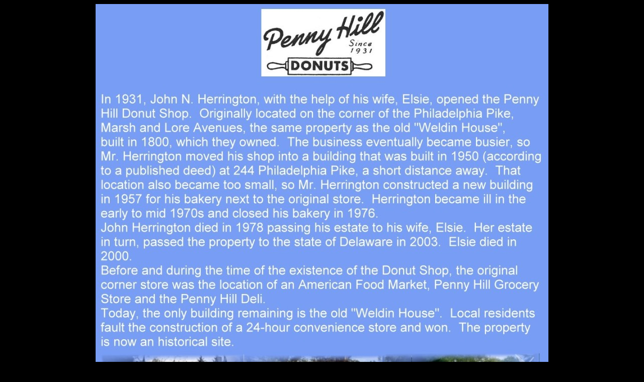

--- FILE ---
content_type: text/html
request_url: http://oldwilmington.net/pages-photos/restaurants-1/penny_hill.html
body_size: 457
content:
<!doctype html>
<html>
<head>

<meta charset="utf-8">
<title>Penny Hill</title>
<style type="text/css">
body {
	background-color: #000000;
}
</style>

</head>

<body oncontextmenu="return false;">
    <center>
    <img src="../../images/photos/bakeries/penny_hill.jpg" alt="" width="900"/>
        <tr>
            <h3><a href="../../pages/bakeries.html"><strong style="color: #F8F4F4">RETURN</strong></a></h3>
			<td>
                <p>
                    <span class="style11" style="color: #D7CC6E">Created: February 20, 2018</span>
                    <span class="style11" style="color: #D7CC6E"><br>
                        <em>Revised:
                        <!-- #BeginDate format:Am1 -->September 27, 2019<!-- #EndDate -->
                        </em>
                    </span>
                </p>
			</td>
        </tr>
    </center>
</body>

</html>
